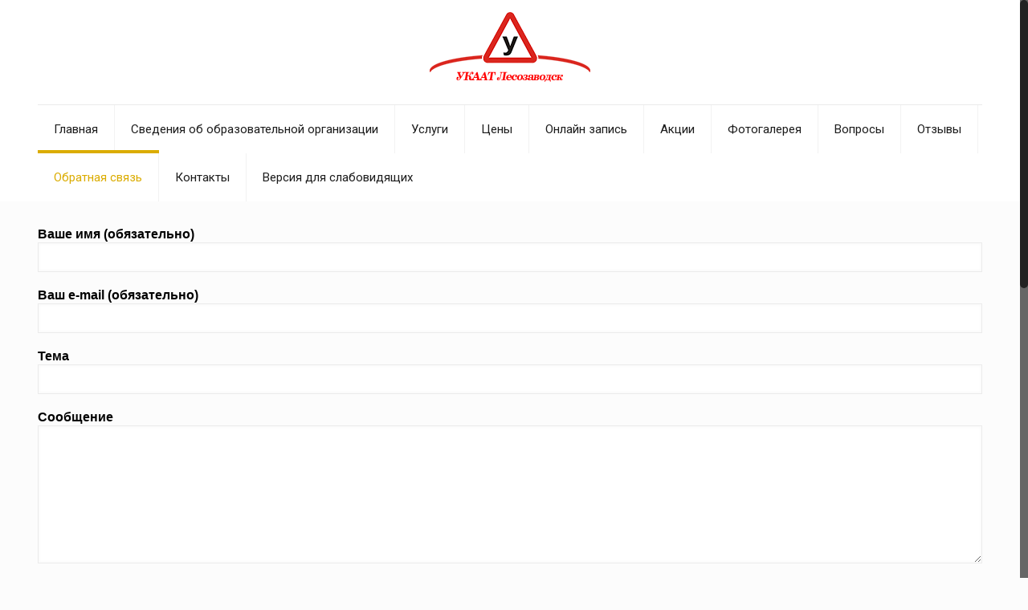

--- FILE ---
content_type: application/x-javascript
request_url: http://les-avto.ru/wp-content/plugins/comfortable-reading-premium-4/js/jquery.comfortable.reading.js?ver=4.0
body_size: 3264
content:
; (function ($) {
    const setItem = (key, value) => localStorage.setItem(key, JSON.stringify(value));
    const getItem = (key) => localStorage.getItem(key) ? JSON.parse(localStorage.getItem(key)) : null;
    const removeItem = (key) => localStorage.removeItem(key);

    const methods = {
        init: function (options, initLink) {
            const container = $('<div id="special-version-container"></div>');
            const lastSettings = getItem('sver-last-options') || {};
            const settings = $.extend({
                'base-style': '',
                'default-background': '#fff',
                'default-text-color': '#000',
                'back-link-text': 'Обычная версия',
                'container': 'body'
            }, lastSettings, options);

            setItem('sver-last-options', settings);

            if (settings['base-style']) {
                $("head").append($("<link rel='stylesheet' id='special-version-base-style' href='" + settings['base-style'] + "' type='text/css' media='screen' />"));
            }

            $(settings['container']).children().each(function () {
                $(this).appendTo(container);
            });

            $(settings['container']).html('').append(container);


            $.fn.specialVersion('changeParams',
                settings['default-text-size'],
                settings['default-text-color'],
                settings['default-background'],
                settings['default-imgH'],
                settings['default-letter-spacing'],
                settings['default-line-height'],
                settings['default-font-family']
            );
            $('<div id="special-version-controls" tabindex="0" aria-label="Панель управления версией для слабовидящих"></div>').prependTo('body');

            $('<table>' +
                '<tr><th>Размер шрифта:</th>' +
                '<th>Цветовая схема:</th>' +
                '<th>Изображения:</th>' +
                '<th>Кернинг:</th>' +
                '<th>Интервал:</th>' +
                '<th>Гарнитура:</th>' +
                '</tr>' +
                '<tr>' +
                '<td id="crfont-style">' +
                '<a href="#" a-font-size="16" style="font-size:16px" aria-label="Размер шрифта \'маленький\'">A</a>' +
                '<a href="#" a-font-size="20" style="font-size:20px" aria-label="Размер шрифта \'средний\'">A</a>' +
                '<a href="#" a-font-size="24" style="font-size:24px" aria-label="Размер шрифта \'большой\'">A</a>' +
                '<a href="#" a-font-size="28" style="font-size:28px" aria-label="Размер шрифта \'очень большой\'">A</a>' +
                '</td>' +
                '<td id="cr-font-color">' +
                '<a href="#" a-bg-color="#fff" a-color="#000" style="background:#fff!important;color:#000!important;" aria-label="Цветовая схема \'черным по белому\'"">A</a>' +
                '<a href="#" a-bg-color="#000" a-color="#fff" style="background:#000!important;color:#fff!important;" aria-label="Цветовая схема \'белым по черному\'"">A</a>' +
                '<a href="#" a-bg-color="#9DD1FF" a-color="#063462" style="background:#9DD1FF!important;color:#063462!important;" aria-label="Цветовая схема \'темно-синим по голубому\'"">A</a>' +
                '<a href="#" a-bg-color="#f7f3d6" a-color="#4d4b43" style="background:#f7f3d6!important;color:#4d4b43!important;" aria-label="Цветовая схема \'коричневым по бежевому\'"">A</a>' +
                '<a href="#" a-bg-color="#3b2716" a-color="#a9e44d" style="background:#3b2716!important;color:#a9e44d!important;" aria-label="Цветовая схема \'зеленым по темно-коричневому\'"">A</a>' +
                '</td>' +
                '<td>' +
                '<span>' +
                '<a href="#" a-img-hide="hidden" aria-label="Выключить изображения">Выкл.</a>' +
                '</span>' +
                '|<span>' +
                '<a href="#" a-img-hide="grayscale" aria-label="Черно-белые изображения">ЧБ</a>' +
                '</span>' +
                '|<span>' +
                '<a href="#" a-img-hide="visible" aria-label="Включить изображения">Вкл.</a>' +
                '</span>' +
                '</td>' +
                '<td>' +
                '<a href="#" a-bukv-size="initial" aria-label="Кернинг маленький">Маленький</a>' +
                '|<a href="#" a-bukv-size="2px" aria-label="Кернинг средний">Средний</a>' +
                '|<a href="#" a-bukv-size="4px" aria-label="Кернинг большой">Большой</a>' +
                '</td>' +
                '<td>' +
                '<a href="#" a-strok-size="normal" aria-label="Интервал маленький">Маленький</a>' +
                '|<a href="#" a-strok-size="2" aria-label="Интервал средний">Средний</a>' +
                '|<a href="#" a-strok-size="4" aria-label="Интервал большой">Большой</a>' +
                '</td>' +
                '<td>' +
                '<a href="#" a-font-garnitura="Arial, Helvetica, sans-serif" aria-label="Гарнитура без засечек">Без засечек</a>' +
                '|<a href="#" a-font-garnitura="Times New Roman, Times, serif" aria-label="Гарнитура с засечками">С засечками</a>' +
                '</td>' +
                '</tr>' +
                '</table>').appendTo('#special-version-controls');

            $('#special-version-controls a').click(function (event) {
                event.preventDefault();
                size = $(this).attr('a-font-size') || false;
                color = $(this).attr('a-color') || false;
                bgColor = $(this).attr('a-bg-color') || false;
                imgH = $(this).attr('a-img-hide') || false;
                letSpace = $(this).attr('a-bukv-size') || false;
                linHeight = $(this).attr('a-strok-size') || false;
                fontStyle = $(this).attr('a-font-garnitura') || false;

                $.fn.specialVersion('changeParams', size, color, bgColor, imgH, letSpace, linHeight, fontStyle);

            });

            initLink.hide();

            backLink = $(initLink).clone().appendTo('#special-version-controls');
            backLink.text(settings['back-link-text']).show();
            backLink.click(function (event) {
                event.preventDefault();
                $.fn.specialVersion('return', backLink, initLink);
            });
        },
        bind: function (options) {
            this.click(function (event) {
                event.preventDefault();
                initLink = $(this);
                setItem('sver-initLinkId', initLink.attr('id'));
                return methods.init(options, initLink);
            });
        },
        return: function (backLink, initLink) {
            $('#special-version-container').children().each(function () {
                $(this).insertBefore($('#special-version-container'))
            })
            $('#special-version-container').remove();
            $('#special-version-base-style').remove();
            $('#special-version-controls').remove();

            $('*').each(function () {
                if ($(this).attr('original-font-size'))
                    $(this).css('font-size', $(this).attr('original-font-size'));
                if ($(this).attr('original-line-height'))
                    $(this).css('line-height', $(this).attr('original-line-height'));
                $(this).css('background', $(this).attr('original-bg-color'));
                $(this).css('color', $(this).attr('original-text-color'));
                $(this).css('visibility', $(this).attr('original-imgH-display'));
                $(this).css('letter-spacing', $(this).attr('original-letter-spacing'));
                $(this).css('line-height', $(this).attr('original-strok-height'));
                $(this).css('font-family', $(this).attr('original-font-family'));
            });

            location.reload();
            backLink.remove();
            initLink.show();

            removeItem('sver-size');
            removeItem('sver-bgColor');
            removeItem('sver-color');
            removeItem('sver-imgH');
            removeItem('sver-initLinkId');
            removeItem('sver-last-options');
            removeItem('sver-letter-spacing');
            removeItem('sver-line-height');
            removeItem('sver-font-family');
        },
        changeParams: function (size, color, bgColor, imgH, letSpace, linHeight, fontStyle) {
            const excluded = '#special-version-controls,#special-version-controls *';

            if (size) {
                setItem('sver-size', size);
            }
            if (color) {
                setItem('sver-color', color);
            }
            if (bgColor) {
                setItem('sver-bgColor', bgColor);
            }
            if (imgH) {
                setItem('sver-imgH', imgH);
            }
            if (letSpace) {
                setItem('sver-letter-spacing', letSpace);
            }
            if (linHeight) {
                setItem('sver-line-height', linHeight);
            }
            if (fontStyle) {
                setItem('sver-font-family', fontStyle);
            }

            $('#special-version-container *').each(function () {
                if (!$(this).attr('original-font-size')) {
                    $(this).attr('original-font-size', $(this).css('font-size'));
                }
                if (!$(this).attr('original-line-height')) {
                    $(this).attr('original-line-height', $(this).css('line-height'));
                }
            });
            $('*').each(function () {
                if (this.tagName === 'IMG') {
                    if ($(this).next('.atb').length === 0) {
                        const imageWidth = this.offsetWidth;
                        const imageHeight = this.offsetHeight;
                        const atb = $('<div></div>')
                            .addClass('atb')
                            .text(this.alt)
                            .css('height', '1px')
                            .css('width', '1px')
                            .css({ 'visibility': 'hidden' })
                            .attr('img-h', imageHeight)
                            .attr('img-w', imageWidth);

                        $(atb).insertAfter(this);
                    }
                }
                if (!$(this).attr('original-bg-color')) {
                    $(this).attr('original-bg-color', $(this).css('background'));
                }
                if (!$(this).attr('original-text-color')) {
                    $(this).attr('original-text-color', $(this).css('color'));
                }
                if (!$(this).attr('original-imgH-display')) {
                    $(this).attr('original-imgH-display', $(this).css('visibility'));
                }
                if (!$(this).attr('original-letter-spacing')) {
                    $(this).attr('original-letter-spacing', $(this).css('letter-spacing'));
                }
                if (!$(this).attr('original-line-height')) {
                    $(this).attr('original-strok-height', $(this).css('line-height'));
                }
                if (!$(this).attr('original-font-family')) {
                    $(this).attr('original-font-family', $(this).css('font-family'));
                }
            });

            if (size) {
                $('#special-version-container *').each(function () {
                    if ($(this).css('font-weight') == 'bold') {
                        $(this).css({
                            'font-size': (Math.round(size * 1.2)) + 'px',
                            'line-height': Math.round(size * 1.4) + 'px'
                        });
                    } else {
                        $(this).css({ 'font-size': size + 'px', 'line-height': Math.round(size * 1.4) + 'px' });
                    }
                });
            }
            if (color) {
                $('*').not(excluded).each(function () {
                    $(this).css({ 'color': color });
                    $(this).css({ 'border-color': color });
                });
            }
            if (bgColor) {
                $('*').not(excluded).each(function () {
                    $(this).css({ 'background': bgColor });
                });
            }
            if (imgH) {
                $('img').not(excluded).each(function (n, item) {
                    const isVisible = imgH === 'visible';
                    const isGrayscale = imgH === 'grayscale';

                    if (isVisible) {
                        $(item).removeClass('crp-grayscale');
                        $(item).css({ 'visibility': '' }).css('width', '').css('height', '');
                    } else if (isGrayscale) {
                        $(item).css({ 'visibility': '' }).css('width', '').css('height', '');
                        $(item).addClass('crp-grayscale');
                    } else {
                        $(item).css({ 'visibility': imgH }).css('width', '1px').css('height', '1px');
                    }
                });
            }
            if (imgH) {
                $('.atb').not(excluded).each(function (n, item) {
                    const isVisible = imgH === 'visible';
                    const isGrayscale = imgH === 'grayscale';
                    const imgHeight = $(item).attr('img-h')
                    const imgWidth = $(item).attr('img-w');

                    if (isVisible) {
                        $(item).css({ 'visibility': 'hidden' }).css('width', '1px').css('height', '1px');
                    } else if (isGrayscale) {
                        $(item).css({ 'visibility': 'hidden' }).css('width', '1px').css('height', '1px');
                    } else {
                        $(item).css({ 'visibility': 'visible' }).css('width', imgWidth).css('height', imgHeight);
                    }
                });
            }
            if (letSpace) {
                $('*').not(excluded).each(function () {
                    $(this).css({ 'letter-spacing': letSpace });
                });
            }
            if (linHeight) {
                $('*').not(excluded).each(function () {
                    $(this).css({ 'line-height': linHeight });
                });
            }
            if (fontStyle) {
                $('*').not(excluded).each(function () {
                    $(this).css({ 'font-family': fontStyle });
                });
            }
        },
    };

    $.fn.specialVersion = function (method) {
        if (methods[method]) {
            return methods[method].apply(this, Array.prototype.slice.call(arguments, 1));
        } else if (typeof method === 'object' || !method) {
            return methods.bind.apply(this, arguments);
        } else {
            $.error('Method named ' + method + ' exists for jQuery.specialVersion');
        }
    };

    $(document).ready(function ($) {
        $('.cr').attr('id', 'cr_version_link');
        $('#cr_version_link').specialVersion({ 'base-style': `${directory_uri.plugin_directory_uri}/css/styles.css` });

        const initLinkId = getItem('sver-initLinkId');
        const initLinkNode = $('#' + initLinkId);

        if (initLinkId &&
            (getItem('sver-size') ||
                getItem('sver-color') ||
                getItem('sver-font-family') ||
                getItem('sver-letter-spacing') ||
                getItem('sver-line-height') ||
                getItem('sver-bgColor') ||
                getItem('sver-imgH'))) {
            $.fn.specialVersion('init', {
                'default-background': getItem('sver-bgColor'),
                'default-text-color': getItem('sver-color'),
                'default-imgH': getItem('sver-imgH'),
                'default-text-size': getItem('sver-size'),
                'default-letter-spacing': getItem('sver-letter-spacing'),
                'default-line-height': getItem('sver-line-height'),
                'default-font-family': getItem('sver-font-family')
            }, initLinkNode);
        }
    });
})(jQuery);
